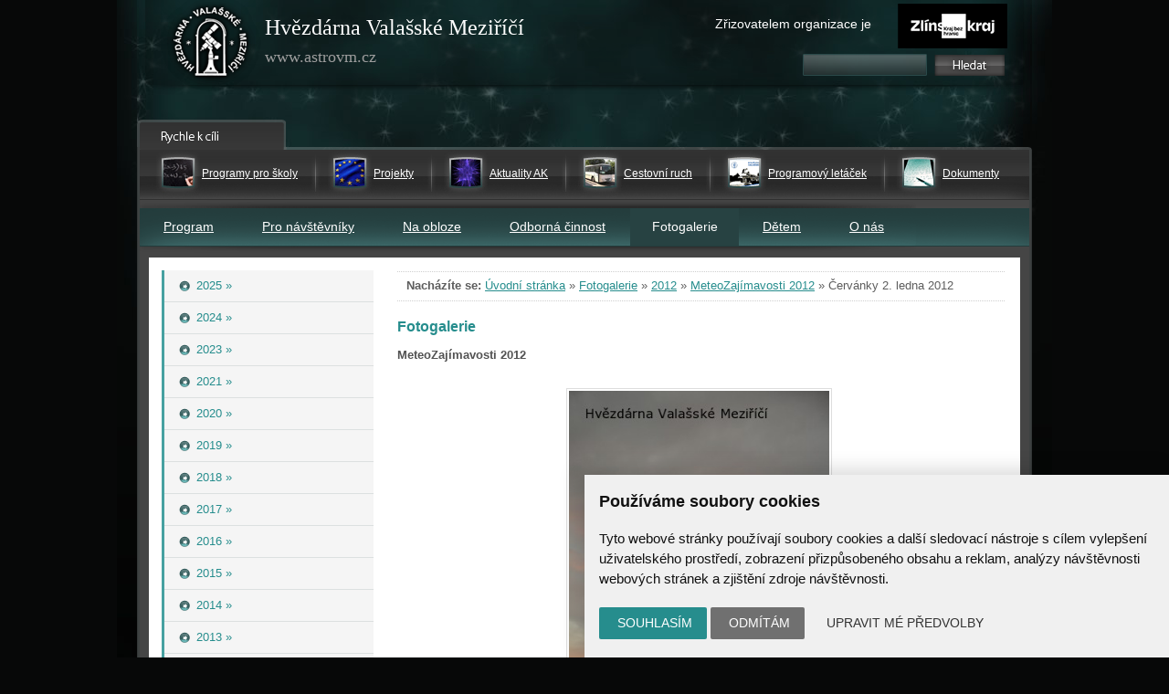

--- FILE ---
content_type: text/html; charset=UTF-8
request_url: https://www.astrovm.cz/cz/fotogalerie/2012/meteozajimavosti-2012/1465.html
body_size: 25289
content:
<!DOCTYPE html PUBLIC "-//W3C//DTD XHTML 1.0 Strict//EN" "http://www.w3.org/TR/xhtml1/DTD/xhtml1-strict.dtd">
<html xmlns:og="http://opengraphprotocol.org/schema/" xmlns:fb="http://www.facebook.com/2008/fbml">
<head>
    <meta http-equiv="Content-Type" content="text/html; charset=utf-8" />
    <meta name="robots" content="ALL,FOLLOW" />
    <meta name="keywords" content="Hvězdárna Valašské Meziříčí, astronomie" />
    <meta name="description" content="Hvězdárna Valašské Meziříčí - astronomická pozorování pro veřejnost, vzdělávací programy pro všechny stupně škol" />
    <meta name="google-site-verification" content="Tzu688re-yD6NfFDNqUwTm8DEkMtXhSqH2LZeVpjkO4" />
    <meta name="viewport" content="width=device-width, initial-scale=1" />

    <meta property="fb:admins" content="156648521013029" />
		<meta name="fb_app_id" content="133224690036944" />
		<meta property="og:title" content="MeteoZajímavosti 2012" />
		<meta property="og:type" content="article" />
		<meta property="og:site_name" content="Hvězdárna Valašské Meziříčí, astronomie" />
		<meta property="og:description" content="" /><meta property="og:image" content="https://www.astrovm.cz/galerie/stredni/dsc5829-1325856719.jpg"/><style>
            html {display: block !important;}
        echo </style>

    <title>
        Červánky 2. ledna 2012  |  MeteoZajímavosti 2012  |  2012  |  Fotogalerie | Hvězdárna Valašské Meziříčí    </title>
    
		<link href="/style/jquery.lightbox-0.5.css" rel="stylesheet" media="screen" />
        <link href="/style/jquery.bxslider.min.css" rel="stylesheet" media="screen" />
		<link href="/style/astro.css?7" rel="stylesheet" media="screen" />
		<link href="/style/astro_tisk.css" rel="stylesheet" media="print" />
		<script type="text/javascript" src="/script/jquery.js"></script>
		<script type="text/javascript" src="/script/jquery.lightbox-0.5.js"></script>
        <script type="text/javascript" src="/script/jquery.cycle.all.min.js"></script>
        <script type="text/javascript" src="/script/jquery.bxslider.min.js"></script>

		<script type="text/javascript" src="/script/jquery-script.js?v=1"></script>
		<script type="text/javascript" src="/script/kalendar.js"></script>



<!-- Cookie Consent by https://www.CookieConsent.com -->
<script type="text/javascript" src="//www.cookieconsent.com/releases/4.0.0/cookie-consent.js" charset="UTF-8"></script>
<script type="text/javascript" charset="UTF-8">
document.addEventListener('DOMContentLoaded', function () {
cookieconsent.run({"notice_banner_type":"simple","consent_type":"express","palette":"light","language":"cs","page_load_consent_levels":["strictly-necessary"],"notice_banner_reject_button_hide":false,"preferences_center_close_button_hide":false,"website_name":"www.astrovm.cz","website_privacy_policy_url":""});


});


</script>


<!-- Google Tag Manager -->
<script>

var dataLayer = window.dataLayer || [];
function gtag(){
    dataLayer.push(arguments)
}

gtag('consent', 'default', {
    'ad_storage': 'denied',
    'analytics_storage': 'denied',
    'personalization_storage': 'denied',
    'functionality_storage': 'denied'
});

</script>

<!-- Google Tag Manager -->
<script>(function(w,d,s,l,i){w[l]=w[l]||[];w[l].push({'gtm.start':
new Date().getTime(),event:'gtm.js'});var f=d.getElementsByTagName(s)[0],
j=d.createElement(s),dl=l!='dataLayer'?'&l='+l:'';j.async=true;j.src=
'https://www.googletagmanager.com/gtm.js?id='+i+dl;f.parentNode.insertBefore(j,f);
})(window,document,'script','dataLayer','GTM-MTC8XPD');</script>
<!-- End Google Tag Manager -->


<!-- Unnamed script -->
<script type="text/plain" cookie-consent="functionality">


</script>
<!-- end of Unnamed script-->

<!-- Unnamed script -->
<script type="text/plain" cookie-consent="functionality">

    gtag('consent', 'update', {
        'functionality_storage': 'granted'
    });

</script>
<!-- end of Unnamed script-->

<!-- Unnamed script -->
<script type="text/plain" cookie-consent="tracking">

    gtag('consent', 'update', {
        'analytics_storage': 'granted'
    });


</script>
<!-- end of Unnamed script-->

<!-- Unnamed script -->
<script type="text/plain" cookie-consent="targeting">
    gtag('consent', 'update', {
        'ad_storage': 'granted'
    });

</script>
<!-- end of Unnamed script-->
</head>

<body>

    <!-- Google Tag Manager (noscript) -->
    <noscript><iframe src="https://www.googletagmanager.com/ns.html?id=GTM-MTC8XPD"
            height="0" width="0" style="display:none;visibility:hidden"></iframe></noscript>
    <!-- End Google Tag Manager (noscript) -->


    <div class="cela_plocha cela_plocha_vnitrni">    <div class="cely_web">
        <div class="zahlavi">
            <span class="home"></span>
            <a class="home" href="/" title="Úvodní stránka"></a>
            <div class="nadpis">Hvězdárna Valašské Meziříčí
                <br /><span style="font-size: 18px; color: #9D9D9D">www.astrovm.cz</span>
            </div>
            <a class="kraj" href="http://www.kr-zlinsky.cz/" title="Zlínský kraj">Zřizovatelem organizace je</a>
            <div class="hledej">
                <form name="h" method="get" action="/cz/hledat.html" style="padding: 0px; margin: 0px">

                    <div style="position: absolute; top: 8px; left: 10px; _left: 15px">
                        <input type="text" value="" name="hledat" size="15" maxlength="50" style="color: white; background-color: transparent; width: 132px; font-size: 12pt; border: solid 0px white;" />
                    </div>
                    <div style="position: absolute; width: 63px; height: 19px; left: 152px; top: 9px">
                        <input type="image" name="hledat" title="vyhledat" src="/images/tlacitko.gif" style="border: none;" />
                        &nbsp;&nbsp;&nbsp;
                    </div>
                </form>

            </div><!--konec hledej-->
        </div><!--konec zahlavi-->
        <div class="hlavicka2">
     	</div><div class="menu_rychla_navigace"><div class="mrn-in"><div class="menu-item"><div class="menu-item-ico">
					<img src="/images/doporucene/pro_skoly.gif" /></div><div class="menu-item-text"><a href="/cz/program/programy-pro-navstevniky-hvezdarny-valasske-mezirici/organizovane-skupiny/programy-pro-skoly.html">Programy pro školy</a></div></div><div class="menu-sep"></div><div class="menu-item"><div class="menu-item-ico">
					<img src="/images/doporucene/projekty.gif" /></div><div class="menu-item-text"><a href="/cz/program/projekty.html">Projekty</a></div></div><div class="menu-sep"></div><div class="menu-item"><div class="menu-item-ico">
					<img src="/images/doporucene/aktuality.gif" /></div><div class="menu-item-text"><a href="/cz/pro-navstevniky/aktuality-ak.html">Aktuality AK</a></div></div><div class="menu-sep"></div><div class="menu-item"><div class="menu-item-ico">
					<img src="/images/doporucene/cestovni_ruch.gif" /></div><div class="menu-item-text"><a href="/cz/pro-navstevniky/cestovni-ruch.html">Cestovní ruch</a></div></div><div class="menu-sep"></div><div class="menu-item"><div class="menu-item-ico">
					<img src="/images/doporucene/prg_letacek.gif" /></div><div class="menu-item-text"><a href="/cz/program/programovy-letacek.html">Programový letáček</a></div></div><div class="menu-sep"></div><div class="menu-item"><div class="menu-item-ico">
					<img src="/images/doporucene/dokumenty.gif" /></div><div class="menu-item-text"><a href="/cz/pro-navstevniky/dokumenty.html">Dokumenty</a></div></div></div></div><div class="menu_horni"><a class="mobile-menu" href="/" title=""></a><ul><li class="horni"><a title="Program" href="/cz/program.html">Program</a></li><li class="horni"><a title="Pro návštěvníky" href="/cz/pro-navstevniky.html">Pro návštěvníky</a></li><li class="horni"><a title="Na obloze" href="/cz/na-obloze.html">Na obloze</a></li><li class="horni"><a title="Odborná činnost" href="/cz/odborna-cinnost.html">Odborná činnost</a></li><li class="horni" style="padding: 0px 23px 0px 24px; background-color: #274242">Fotogalerie</li><li class="horni"><a title="Dětem" href="/cz/detem.html">Dětem</a></li><li class="horni"><a title="O nás" href="/cz/o-nas.html">O nás</a></li></ul></div><div class="sloupce_2">            <div class="dohromady">
                <div class="sloupec_levy2">
                    <div class="menu">
                        <ul id="menu"><li class="uroven_2"><a href="/cz/fotogalerie/2025.html"><span>2025&nbsp;&raquo;</span></a></li><li class="uroven_2"><a href="/cz/fotogalerie/2024.html"><span>2024&nbsp;&raquo;</span></a></li><li class="uroven_2"><a href="/cz/fotogalerie/2023.html"><span>2023&nbsp;&raquo;</span></a></li><li class="uroven_2"><a href="/cz/fotogalerie/2021.html"><span>2021&nbsp;&raquo;</span></a></li><li class="uroven_2"><a href="/cz/fotogalerie/2020.html"><span>2020&nbsp;&raquo;</span></a></li><li class="uroven_2"><a href="/cz/fotogalerie/2019.html"><span>2019&nbsp;&raquo;</span></a></li><li class="uroven_2"><a href="/cz/fotogalerie/2018.html"><span>2018&nbsp;&raquo;</span></a></li><li class="uroven_2"><a href="/cz/fotogalerie/2017.html"><span>2017&nbsp;&raquo;</span></a></li><li class="uroven_2"><a href="/cz/fotogalerie/2016.html"><span>2016&nbsp;&raquo;</span></a></li><li class="uroven_2"><a href="/cz/fotogalerie/2015.html"><span>2015&nbsp;&raquo;</span></a></li><li class="uroven_2"><a href="/cz/fotogalerie/2014.html"><span>2014&nbsp;&raquo;</span></a></li><li class="uroven_2"><a href="/cz/fotogalerie/2013.html"><span>2013&nbsp;&raquo;</span></a></li><li class="uroven_2"><a href="/cz/fotogalerie/2012.html"><span>2012&nbsp;&raquo;</span></a></li><li class="uroven_3"><a href="/cz/fotogalerie/2012/meteory-na-konci-roku-2012.html"><span>Meteory na konci roku 2012</span></a></li><li class="uroven_3"><a href="/cz/fotogalerie/2012/seminar-slnko-svieti-pre-vsetkych.html"><span>Seminář 'Slnko svieti pre všetkých'</span></a></li><li class="uroven_3"><a href="/cz/fotogalerie/2012/astronomie-seniorum1.html"><span>Astronomie seniorům</span></a></li><li class="uroven_3"><a href="/cz/fotogalerie/2012/historickym-vlakem-mezi-valmezem-a-roznovem.html"><span>Historickým vlakem mezi Valmezem a Rožnovem</span></a></li><li class="uroven_3"><a href="/cz/fotogalerie/2012/noc-vedcu-2012.html"><span>Noc vědců 2012</span></a></li><li class="uroven_3"><a href="/cz/fotogalerie/2012/perseidy-2012.html"><span>Perseidy 2012</span></a></li><li class="uroven_3"><a href="/cz/fotogalerie/2012/astronomie-seniorum.html"><span>Astronomie seniorům</span></a></li><li class="uroven_3"><a href="/cz/fotogalerie/2012/prechod-venuse-pres-slunecni-disk.html"><span>Přechod Venuše přes sluneční disk</span></a></li><li class="uroven_3"><a href="/cz/fotogalerie/2012/venuse-kveten-2012.html"><span>Venuše - květen 2012</span></a></li><li class="uroven_3"><a href="/cz/fotogalerie/2012/den-zeme.html"><span>Den Země</span></a></li><li class="uroven_3"><a href="/cz/fotogalerie/2012/spoluprace-hvezdarny-vyskov-a-hvezdarny-valasske-mezirici.html"><span>Spolupráce Hvězdárny Vyškov a Hvězdárny Valašské Meziříčí</span></a></li><li class="uroven_3"><a href="/cz/fotogalerie/2012/zaverecny-workshop-projektu-kosoap.html"><span>Závěrečný workshop projektu KOSOAP</span></a></li><li class="uroven_3"><a href="/cz/fotogalerie/2012/planety-v-unoru-a-breznu-2012.html"><span>Planety v únoru a březnu 2012</span></a></li><li class="uroven_3"><a href="/cz/fotogalerie/2012/astronomicka-sekce-muzejni-spolecnosti-ve-valasskem-mezirici-1944-1953.html"><span>Astronomická sekce Muzejní společnosti ve Valašském Meziříčí (1944-1953)</span></a></li><li class="uroven_3"><a href="/cz/fotogalerie/2012/dar-ing-jaromir-michal.html"><span>Dar - Ing. Jaromír Michal</span></a></li><li class="uroven_3"><a href="/cz/fotogalerie/2012/kosoap-workshop-videometeory.html"><span>KOSOAP - workshop videometeory</span></a></li><li class="uroven_3_aktivni"><a href="/cz/fotogalerie/2012/meteozajimavosti-2012.html"><span>MeteoZajímavosti 2012</span></a></li><li class="uroven_2"><a href="/cz/fotogalerie/2011.html"><span>2011&nbsp;&raquo;</span></a></li><li class="uroven_2"><a href="/cz/fotogalerie/2010.html"><span>2010&nbsp;&raquo;</span></a></li><li class="uroven_2"><a href="/cz/fotogalerie/2009.html"><span>2009&nbsp;&raquo;</span></a></li><li class="uroven_2"><a href="/cz/fotogalerie/2008.html"><span>2008&nbsp;&raquo;</span></a></li></ul>                    </div>
                    <br /><div class="novinky2"><p style="text-align: center;"><a href="http://www.astrocesty.eu" class="imageLink"><img width="232" height="120" src="https://www.astrovm.cz/userfiles/image/projekty/editboxn-ac.png" title="Astronomické cestování" alt="" /></a></p>
<p style="text-align: center;"><a href="http://www.astrocesty.eu" class="imageLink"><br />
</a></p><div class="okno"><div class="nadpis"><a class="hpodkaz-b" href="/cz/o-nas/novinky.html" title="Zobrazit všechny novinky">Novinky z hvězdárny</a></div><div class="info"><div style="font-weight: bold;">12.12.2025</div><a href="/cz/o-nas/novinky/instalace-kameroveho-systemu-vyzkum-meteoru-spojujici-stredni-evropu-a-jizni-oblohu-v-chile.html">Instalace kamerového systému: Výzkum meteorů spojující střední Evropu a jižní oblohu v Chile</a><p>Po<span style="font-size: 10pt; line-height: 107%;"> měsících plánování a testování kamerové sítě přišla chvíle, kdy se teorie proměnila v realitu. </span><span style="font-size: 10pt; line-height: 107%;">V květnu 2025 dorazilo vybavení dvou observačních stanic na chilské observatoře La Silla a El Sauce a český tým čekala instalace. Jak probíhalo samotné sestavování přístrojů v náročných podmínkách pouště Atacama, s jakými výzvami se naši pracovníci setkali, co všechno bylo potřeba udělat, aby se kamery i spektrografy rozběhly naplno, ale také jak na La Silla vaří? Nahlédněte s námi do zákulisí vědecké mise, která míří ke hvězdám – doslova.</span>
</p></div><div class="info"><div style="font-weight: bold;">02.12.2025</div><a href="/cz/o-nas/novinky/rozhovor-s-terezou-bednarovou-z-tymu-zero-g.html">Rozhovor s Terezou Bednářovou z týmu Zero-G</a><p>V rámci semináře Kosmonautika, raketová technika a kosmické technologie na naší hvězdárně přednášela mladá a nadějná studentka VUT a jedna z 26 vybraných účastníků mise Zero-G. Právě na této misi měla Tereza možnost zažít stav beztíže. Jaké to bylo, kolikrát ho vlastně zažila, ale taky čemu se ve volném čase věnuje člověk snící o vývoji satelitů, se dočtete zde.</p></div><div class="info"><div style="font-weight: bold;">22.11.2025</div><a href="/cz/o-nas/novinky/otevreni-kulturniho-a-kreativniho-centra.html">Otevření Kulturního a kreativního centra</a><p>Na počátku listopadu hvězdárna slavnostně otevřela novou budovu. Ta vyrostla na místě bývalých garáží v rámci projektu, jehož součástí byly největší změny v areálu hvězdárny za posledních zhruba 60 let. Cílem projektu Kulturní a kreativní centrum – Hvězdárna Valašské Meziříčí, p. o. spolufinancovaným Evropskou unií a Národním plánem obnovy bylo vybudování nového regionálního kreativního centra atraktivního nejen pro návštěvníky, zejména studenty, ale také pro partnery i z jiných regionů, otevírající dveře další spolupráci a inovacím a prohloubení mezisektorové spolupráce nejen v regionu.</p></div><div class="info">Přihlašte se k odběru aktualit AKA, novinek z hvězdárny a akcí:<br /><form action="/cz/odber-novinek.html" method="post">
			<p>S Vašimi osobními údaji pracujeme dle našich <a href="/cz/o-nas/ochrana-osobnich-udaju.html" target="_blank">zásad zpracování osobních údajů</a>.</p>
			<input type="text" style="width:115px; font-size:11px;" name="odber_email" value="@" />
			<input type="submit" name="odber_prihlasit" value="přihlásit" />
			</form>
			<p><a href="/cz/odber-novinek.html">Více informací o zasílání novinek</a></p>
			</div><div class="facebook"><a title="Jsme také na Facebooku" href="http://www.facebook.com/astrovm"><img src="/images/facebook.gif" alt="Facebook icon" /></a></div><div class="konec" style="background-image: url(/images/pozadi_novinky_spodek.gif)"></div></div><div class="okno"><div class="nadpis"><a class="hpodkaz-b" href="/cz/program/kalendar-akci.html" title="Zobrazit všechny akce">Aktuální program</a></div><div class="info">
							<div style="font-weight: bold;">18.02.2026</div><a class="nazev" href="/cz/program/kalendar-akci/amaterska-astrofotografie.html">Amatérská astrofotografie</a></div><div class="info">
							<div style="font-weight: bold;">23.02.-06.03.2026</div><a class="nazev" href="/cz/program/kalendar-akci/jarni-prazdniny-na-hvezdarne3.html">Jarní prázdniny na hvězdárně</a></div><div class="info">
							<div style="font-weight: bold;">28.02.2026</div><a class="nazev" href="/cz/program/kalendar-akci/program-pro-rodiny-s-detmi-hratky-se-slunickem-a-jeho-kamarady.html">Program pro rodiny s dětmi - Hrátky se Sluníčkem a jeho kamarády</a></div><div class="konec"></div></div></div>                </div>

                <div class="sloupec_pravy2">
                    <div class="drobinka">
                        <div>
                            <strong>Nacházíte se:</strong>
                            <a href="/cz/">Úvodní stránka</a> &raquo <a href="/cz/fotogalerie.html">Fotogalerie</a> &raquo <a href="/cz/fotogalerie/2012.html">2012</a> &raquo <a href="/cz/fotogalerie/2012/meteozajimavosti-2012.html">MeteoZajímavosti 2012</a> &raquo <span class="aktivni">Červánky 2. ledna 2012</span>                        </div>
                    </div>
                    <div class="obsah">
                    <a name="gal"></a><h1>Fotogalerie</h1><div></div><p class="galerie-nadpis">MeteoZajímavosti 2012</p><a name="gal"></a><map id="imap" style="border: none; text-decoration: none;" name="imagemap"><area title="Následující" alt="Následující" href="/cz/fotogalerie/2012/meteozajimavosti-2012/1466.html#gal" coords="222,0,333,500"/><area title="Zpět" alt="Zpět" href="/cz/fotogalerie/2012/meteozajimavosti-2012.html#gal" coords="111,0,222,500"/></map><table class="galerie gSeznam gDetail" style="width:333px;">
				<tr><td class="center"><img usemap="#imagemap" src="/galerie/stredni/dsc5829-1325856719.jpg" /></td></tr>
				<tr><td class="popisek"><strong>Červánky 2. ledna 2012</strong><br /></td></tr>
			</table><div class="galerie-zvetsit">
							<a rel="lightbox" href="/galerie/velke/dsc5829-1325856719.jpg">Zvětšit
							<img title="Zvětšit" src="/images/icon_lupa.gif" /></a>
						</div><a style="display:none;" rel="lightbox" href="/galerie/velke/dsc5830-1325856721.jpg"></a><a style="display:none;" rel="lightbox" href="/galerie/velke/dsc5834-1325856723.jpg"></a><a style="display:none;" rel="lightbox" href="/galerie/velke/dsc5836-1325856726.jpg"></a><a style="display:none;" rel="lightbox" href="/galerie/velke/dsc5878-1327402464.jpg"></a><a style="display:none;" rel="lightbox" href="/galerie/velke/dsc5881-1327402466.jpg"></a><a style="display:none;" rel="lightbox" href="/galerie/velke/dsc5884-1327402467.jpg"></a><a style="display:none;" rel="lightbox" href="/galerie/velke/dsc5893-1327402468.jpg"></a><a style="display:none;" rel="lightbox" href="/galerie/velke/dsc5900-1327402469.jpg"></a><a style="display:none;" rel="lightbox" href="/galerie/velke/dsc5902-1327402470.jpg"></a><a style="display:none;" rel="lightbox" href="/galerie/velke/dsf0530-1339593704.jpg"></a><a style="display:none;" rel="lightbox" href="/galerie/velke/dsf0534-1339593705.jpg"></a><a style="display:none;" rel="lightbox" href="/galerie/velke/dsf0544-1339593706.jpg"></a><a style="display:none;" rel="lightbox" href="/galerie/velke/dsf0545-1339593708.jpg"></a><a style="display:none;" rel="lightbox" href="/galerie/velke/dsf0562-1339593710.jpg"></a><a style="display:none;" rel="lightbox" href="/galerie/velke/dsf0563-1339593715.jpg"></a><a style="display:none;" rel="lightbox" href="/galerie/velke/dsf0599-1339593720.jpg"></a><a style="display:none;" rel="lightbox" href="/galerie/velke/dsf0600m-1339593721.jpg"></a><a style="display:none;" rel="lightbox" href="/galerie/velke/dsf0608m-1339593723.jpg"></a><a style="display:none;" rel="lightbox" href="/galerie/velke/dsf0766-1340175463.jpg"></a><a style="display:none;" rel="lightbox" href="/galerie/velke/dsf0771-1340175464.jpg"></a><a style="display:none;" rel="lightbox" href="/galerie/velke/dsf0773-1340175465.jpg"></a><a style="display:none;" rel="lightbox" href="/galerie/velke/dsf0782-1340175466.jpg"></a><a style="display:none;" rel="lightbox" href="/galerie/velke/dsf0789-1340175467.jpg"></a><a style="display:none;" rel="lightbox" href="/galerie/velke/dsf0790-1340175468.jpg"></a><a style="display:none;" rel="lightbox" href="/galerie/velke/dsf1047-1342522086.jpg"></a><a style="display:none;" rel="lightbox" href="/galerie/velke/dsf1073-1342522090.jpg"></a><a style="display:none;" rel="lightbox" href="/galerie/velke/dsf1075-1342522093.jpg"></a><a style="display:none;" rel="lightbox" href="/galerie/velke/dsf1086-1342522094.jpg"></a><a style="display:none;" rel="lightbox" href="/galerie/velke/dsf1091-1342522095.jpg"></a><a style="display:none;" rel="lightbox" href="/galerie/velke/dsf1142-1342522096.jpg"></a><a style="display:none;" rel="lightbox" href="/galerie/velke/dsf1151-1342522097.jpg"></a><a style="display:none;" rel="lightbox" href="/galerie/velke/dsf1157-1342522098.jpg"></a><a style="display:none;" rel="lightbox" href="/galerie/velke/dsf1206-1342522099.jpg"></a><a style="display:none;" rel="lightbox" href="/galerie/velke/dsf1217-1342522100.jpg"></a><a style="display:none;" rel="lightbox" href="/galerie/velke/dsf1223-1342522101.jpg"></a><a style="display:none;" rel="lightbox" href="/galerie/velke/dsf1225-1342522102.jpg"></a><a style="display:none;" rel="lightbox" href="/galerie/velke/dsf1265-1342522103.jpg"></a><a style="display:none;" rel="lightbox" href="/galerie/velke/dsf1266-1342522104.jpg"></a><a style="display:none;" rel="lightbox" href="/galerie/velke/dsc8706-01-1347478417.jpg"></a><a style="display:none;" rel="lightbox" href="/galerie/velke/dsc8709-01-1347478419.jpg"></a><a style="display:none;" rel="lightbox" href="/galerie/velke/dsc8714-01-1347478420.jpg"></a><a style="display:none;" rel="lightbox" href="/galerie/velke/dsc8718-01-1347478421.jpg"></a><a style="display:none;" rel="lightbox" href="/galerie/velke/dsc8723-01-1347478422.jpg"></a><a style="display:none;" rel="lightbox" href="/galerie/velke/dsc8742-01-1347478423.jpg"></a><a style="display:none;" rel="lightbox" href="/galerie/velke/dsc8745-01-1347478424.jpg"></a><a style="display:none;" rel="lightbox" href="/galerie/velke/dsc8752-01-1347478425.jpg"></a><a style="display:none;" rel="lightbox" href="/galerie/velke/dsc8769-01-1347478427.jpg"></a><a style="display:none;" rel="lightbox" href="/galerie/velke/3aw-1347478428.jpg"></a><a style="display:none;" rel="lightbox" href="/galerie/velke/5w-1347478430.jpg"></a><table class="gStrankovani">
						<tr><td></td><td class="center stranky"><span>1</span><a href="/cz/fotogalerie/2012/meteozajimavosti-2012/1466.html#gal">2</a><a href="/cz/fotogalerie/2012/meteozajimavosti-2012/1467.html#gal">3</a><a href="/cz/fotogalerie/2012/meteozajimavosti-2012/1468.html#gal">4</a><a href="/cz/fotogalerie/2012/meteozajimavosti-2012/1469.html#gal">5</a></td><td class="right"><a href="/cz/fotogalerie/2012/meteozajimavosti-2012/1470.html#gal">Následující&nbsp;&raquo;&raquo;</a></td></tr>
				</table>
				<br class="cleaner" /><br /><br />&nbsp;&nbsp;&nbsp;<fb:like layout="standard" show_faces="false" width="200" action="like" colorscheme="light"></fb:like></div>
<div style="clear: both;"></div>
  </div>
  <div style="clear: both;"></div>
	  </div>


	  </div></div>
	  	  <div class="vytisteno_z_webu">
      Tato stránka je vytištěna z webu www.astrovm.cz<br />Těšíme se na Vaši návštěvu.
    </div>
        <div class="patka">
  			<a title="WebArchiv" href="/cz/o-nas/novinky/web-hvezdarny-soucasti-ceskeho-kulturniho-dedictvi.html"><img src="/images/logo-webarchiv.gif" width="56" height="56" alt="WebArchiv" /></a>
          Hvězdárna Valašské Meziříčí, příspěvková organizace, Vsetínská 78, 757 01 Valašské Meziříčí<br />
          Příspěvková organizace Zlínského kraje. Telefon: <a href="tel:+420571611928">571 611 928</a>, Mobil: <a href="tel:+420777277134">777 277 134</a>, E-mail: <a href="mailto:info@astrovm.cz">info@astrovm.cz</a><br />
          <a href="/cz/o-nas/ochrana-osobnich-udaju.html">Jak chráníme Vaše osobní údaje</a> | <a href="#" id="open_preferences_center">Nastavení cookies</a> | Vyrobil: <a href="https://www.webconsult.cz" title="Kvalita, kterou Vaši zákazníci ocení!">WebConsult.cz</a>
          </div><!--konec patky-->
    </div>



</body>
</html>

